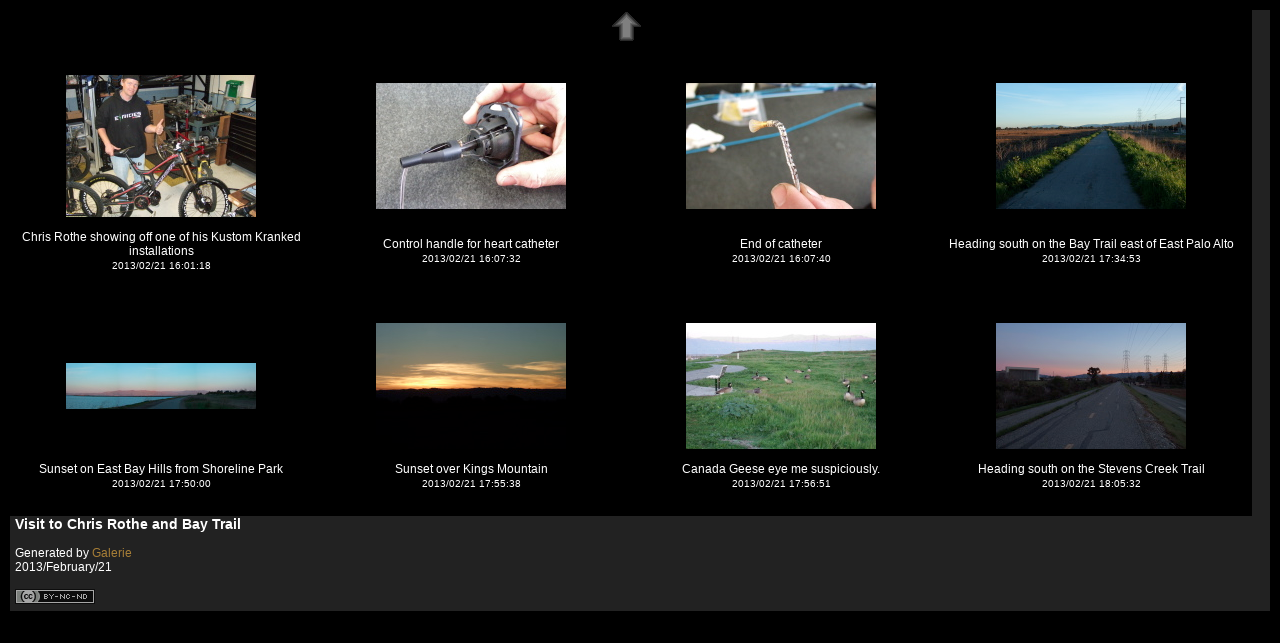

--- FILE ---
content_type: text/html
request_url: https://mrbill.homeip.net/albums/redwoodCity.2013.02.21/index.html
body_size: 1756
content:
<!DOCTYPE html> 
<html lang="en-us"> 
<!--
  Galerie Template by Bill Bushnell
  Copyright July 2011
-->
<head>
  <meta http-equiv="content-type" content="text/html; charset=utf-8">
  <title>Visit to Chris Rothe and Bay Trail</title>
  <meta name="generator" content="Galerie 5.4.0 - Template: BillsEnthusiast v5.4.0">
  
  <link rel="stylesheet" type="text/css" href="gallerystyle.css">
</head>

<body>

  <div id="thumbnails">
  
    <div id="nav">
      <p><a id="albums" title="Go back to photo albums." href="../../bikeBlog.php?2013#redwoodCity.2013.02.21"><img class="arrow" src="up_arrow.gif" alt="link to albums page"/></a></p>
      <script type="text/javascript">
        // Add styling to #nav div.
        var indexList =  '';
        indexList = indexList.replace(/img/g, 'img class="arrow"');
        indexList = indexList.replace(/border="0"/g, '');
        indexList = indexList.replace(/\.html\"><img/, '.html" title="Go to previous index page."><img');
        indexList = indexList.replace(/\.html\"><img/, '.html" title="Go to next index page."><img');
        indexList = indexList.replace('Index page&nbsp;', 'Index page&nbsp;<span class="indexLinks">');
        indexList = indexList.replace('&nbsp;&nbsp;<a', '</span>&nbsp;&nbsp;<a');
        document.write("<p>" + indexList + "</p>");
      </script>
      <noscript>
        <p></p>
      </noscript>
    </div>
    
    <textarea id="thumbnailArrayText">
      <table cellspacing="0" cellpadding="0" border="0">
<tr><td height="22"></td></tr>
<tr align="center" valign="middle">
<td width="288"><a href="pages/page_1.html"><img src="thumbnails/s1.jpg" width="190" height="142" border="0" hspace="49" vspace="0" alt="Chris Rothe showing off one of his Kustom Kranked installations"></a></td>
<td width="288"><a href="pages/page_2.html"><img src="thumbnails/s2.jpg" width="190" height="126" border="0" hspace="49" vspace="0" alt="Control handle for heart catheter"></a></td>
<td width="288"><a href="pages/page_3.html"><img src="thumbnails/s3.jpg" width="190" height="126" border="0" hspace="49" vspace="0" alt="End of catheter"></a></td>
<td width="288"><a href="pages/page_4.html"><img src="thumbnails/s4.jpg" width="190" height="126" border="0" hspace="49" vspace="0" alt="Heading south on the Bay Trail east of East Palo Alto"></a></td>
</tr>
<tr><td height="5"></td></tr>
<tr align="center" valign="top">
<td width="288"><table cellspacing="0" cellpadding="5" border="0"><tr><td align="center"><small class="title">Chris Rothe showing off one of his Kustom Kranked installations</small><br><small class="date">2013/02/21 16:01:18</small></td></tr></table></td>
<td width="288"><table cellspacing="0" cellpadding="5" border="0"><tr><td align="center"><small class="title">Control handle for heart catheter</small><br><small class="date">2013/02/21 16:07:32</small></td></tr></table></td>
<td width="288"><table cellspacing="0" cellpadding="5" border="0"><tr><td align="center"><small class="title">End of catheter</small><br><small class="date">2013/02/21 16:07:40</small></td></tr></table></td>
<td width="288"><table cellspacing="0" cellpadding="5" border="0"><tr><td align="center"><small class="title">Heading south on the Bay Trail east of East Palo Alto</small><br><small class="date">2013/02/21 17:34:53</small></td></tr></table></td>
</tr>
<tr><td height="22"></td></tr>
<tr><td height="22"></td></tr>
<tr align="center" valign="middle">
<td width="288"><a href="pages/page_5.html"><img src="thumbnails/s5.jpg" width="190" height="46" border="0" hspace="49" vspace="0" alt="Sunset on East Bay Hills from Shoreline Park"></a></td>
<td width="288"><a href="pages/page_6.html"><img src="thumbnails/s6.jpg" width="190" height="126" border="0" hspace="49" vspace="0" alt="Sunset over Kings Mountain"></a></td>
<td width="288"><a href="pages/page_7.html"><img src="thumbnails/s7.jpg" width="190" height="126" border="0" hspace="49" vspace="0" alt="Canada Geese eye me suspiciously."></a></td>
<td width="288"><a href="pages/page_8.html"><img src="thumbnails/s8.jpg" width="190" height="126" border="0" hspace="49" vspace="0" alt="Heading south on the Stevens Creek Trail"></a></td>
</tr>
<tr><td height="5"></td></tr>
<tr align="center" valign="top">
<td width="288"><table cellspacing="0" cellpadding="5" border="0"><tr><td align="center"><small class="title">Sunset on East Bay Hills from Shoreline Park</small><br><small class="date">2013/02/21 17:50:00</small></td></tr></table></td>
<td width="288"><table cellspacing="0" cellpadding="5" border="0"><tr><td align="center"><small class="title">Sunset over Kings Mountain</small><br><small class="date">2013/02/21 17:55:38</small></td></tr></table></td>
<td width="288"><table cellspacing="0" cellpadding="5" border="0"><tr><td align="center"><small class="title">Canada Geese eye me suspiciously.</small><br><small class="date">2013/02/21 17:56:51</small></td></tr></table></td>
<td width="288"><table cellspacing="0" cellpadding="5" border="0"><tr><td align="center"><small class="title">Heading south on the Stevens Creek Trail</small><br><small class="date">2013/02/21 18:05:32</small></td></tr></table></td>
</tr>
<tr><td height="22"></td></tr>
</table>
    </textarea>
    
    <script type="text/javascript">
      // Clean up HTML in INDEX_IMAGES so that it passes HTML5 validation.
      var indexImages = document.getElementById("thumbnailArrayText").value;
      indexImages = indexImages.replace(/<table cellspacing="0" cellpadding="5" border="0"><tr><td align="center"><small/g, '<small');
      indexImages = indexImages.replace(/<\/small><\/td><\/tr><\/table>/g, '<\/small>');
      indexImages = indexImages.replace(' cellspacing="0" cellpadding="0" border="0"','');
      indexImages = indexImages.replace(/ border="0" hspace="[0-9]+" vspace="0"/g, '');
      indexImages = indexImages.replace(/<tr align="center" valign="(top|middle)">/g, '<tr>');
      indexImages = indexImages.replace(/<td (height|width)="([0-9]+)">/g, '<td style="$1: $2px;">');
      indexImages = indexImages.replace(/<a href/g, '<a title="Click the image to enlarge it." href');
      indexImages = indexImages.replace(/<img/g, '<img class="photo"');
      document.write(indexImages);
    </script>
    <noscript>
      <!-- HTML in INDEX_IMAGES will generate HTML5 validation errors.  The <noscript> branch is
           included so that viewers w/o JS can see a reasonable page representation if their
           browsers support deprecated syntax (HTML4).
      -->
      <table cellspacing="0" cellpadding="0" border="0">
<tr><td height="22"></td></tr>
<tr align="center" valign="middle">
<td width="288"><a href="pages/page_1.html"><img src="thumbnails/s1.jpg" width="190" height="142" border="0" hspace="49" vspace="0" alt="Chris Rothe showing off one of his Kustom Kranked installations"></a></td>
<td width="288"><a href="pages/page_2.html"><img src="thumbnails/s2.jpg" width="190" height="126" border="0" hspace="49" vspace="0" alt="Control handle for heart catheter"></a></td>
<td width="288"><a href="pages/page_3.html"><img src="thumbnails/s3.jpg" width="190" height="126" border="0" hspace="49" vspace="0" alt="End of catheter"></a></td>
<td width="288"><a href="pages/page_4.html"><img src="thumbnails/s4.jpg" width="190" height="126" border="0" hspace="49" vspace="0" alt="Heading south on the Bay Trail east of East Palo Alto"></a></td>
</tr>
<tr><td height="5"></td></tr>
<tr align="center" valign="top">
<td width="288"><table cellspacing="0" cellpadding="5" border="0"><tr><td align="center"><small class="title">Chris Rothe showing off one of his Kustom Kranked installations</small><br><small class="date">2013/02/21 16:01:18</small></td></tr></table></td>
<td width="288"><table cellspacing="0" cellpadding="5" border="0"><tr><td align="center"><small class="title">Control handle for heart catheter</small><br><small class="date">2013/02/21 16:07:32</small></td></tr></table></td>
<td width="288"><table cellspacing="0" cellpadding="5" border="0"><tr><td align="center"><small class="title">End of catheter</small><br><small class="date">2013/02/21 16:07:40</small></td></tr></table></td>
<td width="288"><table cellspacing="0" cellpadding="5" border="0"><tr><td align="center"><small class="title">Heading south on the Bay Trail east of East Palo Alto</small><br><small class="date">2013/02/21 17:34:53</small></td></tr></table></td>
</tr>
<tr><td height="22"></td></tr>
<tr><td height="22"></td></tr>
<tr align="center" valign="middle">
<td width="288"><a href="pages/page_5.html"><img src="thumbnails/s5.jpg" width="190" height="46" border="0" hspace="49" vspace="0" alt="Sunset on East Bay Hills from Shoreline Park"></a></td>
<td width="288"><a href="pages/page_6.html"><img src="thumbnails/s6.jpg" width="190" height="126" border="0" hspace="49" vspace="0" alt="Sunset over Kings Mountain"></a></td>
<td width="288"><a href="pages/page_7.html"><img src="thumbnails/s7.jpg" width="190" height="126" border="0" hspace="49" vspace="0" alt="Canada Geese eye me suspiciously."></a></td>
<td width="288"><a href="pages/page_8.html"><img src="thumbnails/s8.jpg" width="190" height="126" border="0" hspace="49" vspace="0" alt="Heading south on the Stevens Creek Trail"></a></td>
</tr>
<tr><td height="5"></td></tr>
<tr align="center" valign="top">
<td width="288"><table cellspacing="0" cellpadding="5" border="0"><tr><td align="center"><small class="title">Sunset on East Bay Hills from Shoreline Park</small><br><small class="date">2013/02/21 17:50:00</small></td></tr></table></td>
<td width="288"><table cellspacing="0" cellpadding="5" border="0"><tr><td align="center"><small class="title">Sunset over Kings Mountain</small><br><small class="date">2013/02/21 17:55:38</small></td></tr></table></td>
<td width="288"><table cellspacing="0" cellpadding="5" border="0"><tr><td align="center"><small class="title">Canada Geese eye me suspiciously.</small><br><small class="date">2013/02/21 17:56:51</small></td></tr></table></td>
<td width="288"><table cellspacing="0" cellpadding="5" border="0"><tr><td align="center"><small class="title">Heading south on the Stevens Creek Trail</small><br><small class="date">2013/02/21 18:05:32</small></td></tr></table></td>
</tr>
<tr><td height="22"></td></tr>
</table>
    </noscript>
      
  </div>

  <div id="info">
    <h3>Visit to Chris Rothe and Bay Trail</h3>
    <p class="galerieID"><br>Generated by <a href="http://www.myriad-online.com/en/products/galerie.htm" target="_blank">Galerie</a><br>2013/February/21 </p>
    <p class="credits"><a rel="license" href="http://creativecommons.org/licenses/by-nc-nd/3.0/"><img alt="Creative Commons License" style="border-width:0" src="cc_80x15.png" /></a></p>
  </div>  <!-- #info -->

</body>
</html>

--- FILE ---
content_type: text/css
request_url: https://mrbill.homeip.net/albums/redwoodCity.2013.02.21/gallerystyle.css
body_size: 482
content:
/*
  Bill's Template Stylesheet for Galerie
*/

* { margin: 0;
    padding: 0;
}

body { font-family: Verdana, Helvetica, sans-serif;
       font-size: 12px;
       color: #FFF;
       background: #000;
}

a { color: #FB4;
    text-decoration: none;
}

.indexLinks a:link,
.indexLinks a:active,
.indexLinks a:visited,
a:link .arrow,
a:active .arrow, 
a:visited .arrow,
#info a:link,
#info a:active,
#info a:visited { opacity: 0.60;
                  filter: alpha(opacity=60);
}

#info a:hover,
.indexLinks a:hover,
a:hover .arrow { opacity: 1.0;
                 filter: alpha(opacity=100);
                 text-decoration: none;
}

a:hover .photo { border: 1px solid #999;
                 opacity: 1.0;
                 filter: alpha(opacity=100);
}

.photo,
img { border: 1px solid #000;
}

#nav { font-size: 170%;
       color: #CCC;
}

table { font-size: 12px;
}

.indexLinks { font-weight: bold;
}

.title { font-size: 12px;
         text-align: center;
}

.iptc,
.exif,
.location { text-align: left;
            font-size: 10px;
            color: #CCC;
}

#info .title { margin: 3px 0;
}

#info .date { font-size: 10px;
              text-align: left;
              color: #CCC;
}

#info .comment { font-size: 11.5px;
                 text-align: left;
                 margin: 3px 0 10px 0;
}

#info .exif {
}

#image { border: 1px solid #000;
}

#photo,
#thumbnails { background: #000;
              padding: 0 5px;
              float: left;
              margin-right: 5px;
}

#photo .embeddedYouTube { height: 480px;
                          width: 640px;
                          border-width: 0;
                          display: inline;
}

#imageText,
#dateText,
#fullImageText,
#titleText,
#thumbnailArrayText { display: none;
}

#thumbnails table {
}

#photo td,
#thumbnails td { text-align: center;
                 vertical-align: middle;
}

#thumbnails td { padding: 0 10px;
}

#info { padding: 5px;
        margin: 10px;
        background: #222;
}

#nav,
#feedback,
#fullsize,
#slideshow,
#page { text-align: center;
}

#page { margin: 15px 0;
}

.galerieID { margin-bottom: 15px;
}

.credits,
.footnotes,
address { font-size: 75%;
          font-family: corbel, sans-serif;
}